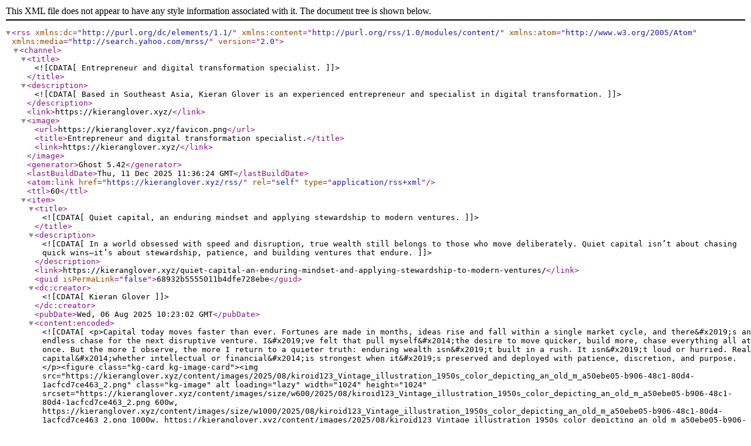

--- FILE ---
content_type: text/xml; charset=utf-8
request_url: https://kieranglover.xyz/rss/
body_size: 27265
content:
<?xml version="1.0" encoding="UTF-8"?><rss xmlns:dc="http://purl.org/dc/elements/1.1/" xmlns:content="http://purl.org/rss/1.0/modules/content/" xmlns:atom="http://www.w3.org/2005/Atom" version="2.0" xmlns:media="http://search.yahoo.com/mrss/"><channel><title><![CDATA[Entrepreneur and digital transformation specialist.]]></title><description><![CDATA[Based in Southeast Asia, Kieran Glover is an experienced entrepreneur and specialist in digital transformation. ]]></description><link>https://kieranglover.xyz/</link><image><url>https://kieranglover.xyz/favicon.png</url><title>Entrepreneur and digital transformation specialist.</title><link>https://kieranglover.xyz/</link></image><generator>Ghost 5.42</generator><lastBuildDate>Thu, 11 Dec 2025 11:36:24 GMT</lastBuildDate><atom:link href="https://kieranglover.xyz/rss/" rel="self" type="application/rss+xml"/><ttl>60</ttl><item><title><![CDATA[Quiet capital, an enduring mindset and applying stewardship to modern ventures.]]></title><description><![CDATA[In a world obsessed with speed and disruption, true wealth still belongs to those who move deliberately. Quiet capital isn’t about chasing quick wins—it’s about stewardship, patience, and building ventures that endure. ]]></description><link>https://kieranglover.xyz/quiet-capital-an-enduring-mindset-and-applying-stewardship-to-modern-ventures/</link><guid isPermaLink="false">68932b5555011b4dfe728ebe</guid><dc:creator><![CDATA[Kieran Glover]]></dc:creator><pubDate>Wed, 06 Aug 2025 10:23:02 GMT</pubDate><content:encoded><![CDATA[<p>Capital today moves faster than ever. Fortunes are made in months, ideas rise and fall within a single market cycle, and there&#x2019;s an endless chase for the next disruptive venture. I&#x2019;ve felt that pull myself&#x2014;the desire to move quicker, build more, chase everything all at once. But the more I observe, the more I return to a quieter truth: enduring wealth isn&#x2019;t built in a rush. It isn&#x2019;t loud or hurried. Real capital&#x2014;whether intellectual or financial&#x2014;is strongest when it&#x2019;s preserved and deployed with patience, discretion, and purpose.</p><figure class="kg-card kg-image-card"><img src="https://kieranglover.xyz/content/images/2025/08/kiroid123_Vintage_illustration_1950s_color_depicting_an_old_m_a50ebe05-b906-48c1-80d4-1acfcd7ce463_2.png" class="kg-image" alt loading="lazy" width="1024" height="1024" srcset="https://kieranglover.xyz/content/images/size/w600/2025/08/kiroid123_Vintage_illustration_1950s_color_depicting_an_old_m_a50ebe05-b906-48c1-80d4-1acfcd7ce463_2.png 600w, https://kieranglover.xyz/content/images/size/w1000/2025/08/kiroid123_Vintage_illustration_1950s_color_depicting_an_old_m_a50ebe05-b906-48c1-80d4-1acfcd7ce463_2.png 1000w, https://kieranglover.xyz/content/images/2025/08/kiroid123_Vintage_illustration_1950s_color_depicting_an_old_m_a50ebe05-b906-48c1-80d4-1acfcd7ce463_2.png 1024w" sizes="(min-width: 720px) 720px"></figure><h3 id="the-essence-of-quiet-capital"><strong>The Essence of Quiet Capital</strong></h3><p>When I think of &#x201C;quiet capital,&#x201D; I think of stewardship. Not ownership in the sense of control, but rather the idea that wealth is something borrowed from future generations. It must be handled carefully, leveraged wisely, and most of all, protected from speculation that burns bright but leaves nothing standing.</p><p>This isn&#x2019;t just about money. It&#x2019;s about a way of operating&#x2014;a mindset that&#x2019;s willing to think in decades instead of days. To let returns quietly compound instead of demanding instant results. To build influence in silence rather than chasing visibility. And to create ventures that can endure long after their founder has stepped away.</p><h3 id="an-enduring-mindset">An Enduring Mindset</h3><p>These principles feel old-fashioned in a world obsessed with disruption. But the families and firms that have lasted for centuries didn&#x2019;t do it by accident. They practiced restraint. They valued resilience over excitement, substance over image.</p><p>Modern ventures can do the same. The future won&#x2019;t belong to the loudest or the fastest. It will belong to those who move deliberately, steward their capital with care, and quietly shape value that lasts for generations.</p>]]></content:encoded></item><item><title><![CDATA[Advisory Work in Unstable Contexts: Why Steady Presence Matters More Than Precision]]></title><description><![CDATA[In regions like Cambodia, technical answers matter — but what clients remember is the person who brings calm, consistency, and trust when things get uncertain.]]></description><link>https://kieranglover.xyz/advisory-work-in-unstable-contexts/</link><guid isPermaLink="false">6883596e55011b4dfe728e9a</guid><dc:creator><![CDATA[Kieran Glover]]></dc:creator><pubDate>Fri, 25 Jul 2025 10:19:48 GMT</pubDate><content:encoded><![CDATA[<p>In regions where uncertainty is part of the operating landscape, clients don&#x2019;t just need answers - they need anchors.</p><p>This has been consistently true across my nine years working in Cambodia, particularly in legal and business advisory roles at DFDL. The emotional undercurrents of working in environments like this &#x2014; especially during periods of border tension or regulatory flux &#x2014; are rarely discussed. But they shape everything.</p><figure class="kg-card kg-image-card"><img src="https://kieranglover.xyz/content/images/2025/07/kiroid123_Vintage_illustration_1950s_color_depicting_legal_ad_25f8554b-04b9-4144-b2d9-2faca21bea9e_1.png" class="kg-image" alt loading="lazy" width="1024" height="1024" srcset="https://kieranglover.xyz/content/images/size/w600/2025/07/kiroid123_Vintage_illustration_1950s_color_depicting_legal_ad_25f8554b-04b9-4144-b2d9-2faca21bea9e_1.png 600w, https://kieranglover.xyz/content/images/size/w1000/2025/07/kiroid123_Vintage_illustration_1950s_color_depicting_legal_ad_25f8554b-04b9-4144-b2d9-2faca21bea9e_1.png 1000w, https://kieranglover.xyz/content/images/2025/07/kiroid123_Vintage_illustration_1950s_color_depicting_legal_ad_25f8554b-04b9-4144-b2d9-2faca21bea9e_1.png 1024w" sizes="(min-width: 720px) 720px"></figure><h3 id="technical-excellence-vs-intangibles">Technical Excellence vs. Intangibles</h3><p>Technical excellence is, of course, essential. But in unstable contexts, it is not the primary currency of trust.</p><p>What clients <em>remember</em> is the advisor who responds with composure, who follows through, and who maintains a quiet reliability regardless of external noise. Those who can offer both technical clarity <em>and</em> a steady human presence stand out. This is not just because of what they know, but because of how they show up.</p><p>In environments where regulation is evolving and often at odds with practice, it&apos;s the intangibles such as consistency, discretion, emotional acuity that separate a capable advisor from a trusted one.</p><h3 id="composure-is-its-own-advisory-asset">Composure Is Its Own Advisory Asset</h3><p>To operate in these contexts without losing presence is, itself, a form of value. Composure is not a soft skill but it&#x2019;s the container through which all expertise is received. It embodies a refined blend of technical command, emotional intelligence, cultural understanding and timing.</p><p>In uncertain places, the most valuable professionals are not the loudest or the quickest, but often the most composed.</p><h3 id="closing-remark">Closing Remark</h3><p>In the end, especially in markets defined by flux, <em>being composed in complexity is itself a form of advisory value</em>. It builds trust, creates continuity, and reinforces a rare sense of calm that clients will remember long after the documents are filed.</p>]]></content:encoded></item><item><title><![CDATA[Beyond the Law: Why Firms Need Legal Operators, Not Just Lawyers]]></title><description><![CDATA[Legal work today demands more than technical expertise. This post explores the rise of the legal operator—those who quietly blend law, business, and systems to deliver clarity and trust.]]></description><link>https://kieranglover.xyz/beyond-the-law-legal-operators/</link><guid isPermaLink="false">68762e2255011b4dfe728e81</guid><dc:creator><![CDATA[Kieran Glover]]></dc:creator><pubDate>Tue, 15 Jul 2025 10:48:48 GMT</pubDate><content:encoded><![CDATA[<p>Most law firms are over-indexed on technical knowledge and underdeveloped in delivery, process, and trust-building. Legal operators&#x2014;those who understand the business, the process, and the technology&#x2014;are becoming indispensable.</p><p>One of the recurring patterns I&#x2019;ve observed while working at one of Southeast Asia&#x2019;s leading legal and tax advisory firms is that a <strong>solutions-oriented mindset is often missing</strong>. Especially in emerging jurisdictions, the practice of law is not just about what the law <em>says</em>, but how the system works in practice &#x2014; and how to navigate it with discretion and precision.</p><p>This dynamic isn&#x2019;t limited to frontier markets. It&#x2019;s starting to surface in more developed jurisdictions too. Consider the recent Bloomberg Law article, <a href="https://news.bloomberglaw.com/us-law-week/law-firms-recruiting-business-executives-gain-a-competitive-edge?ref=kieranglover.xyz"><em>Law Firms Recruiting Business Executives Gain a Competitive Edge</em></a>. It reinforces what many of us already know instinctively: the legal profession is not insulated from the wave of technological, client-centered, and operational shifts transforming every other sector. The firms that recognize this early &#x2014; and embed new capabilities early &#x2014; will stand apart.</p><figure class="kg-card kg-image-card"><img src="https://kieranglover.xyz/content/images/2025/07/kiroid123_Vintage_illustration_1950s_color_depicting_old_mone_3870adbb-3990-4299-803f-485433c890c7_0.png" class="kg-image" alt loading="lazy" width="1024" height="1024" srcset="https://kieranglover.xyz/content/images/size/w600/2025/07/kiroid123_Vintage_illustration_1950s_color_depicting_old_mone_3870adbb-3990-4299-803f-485433c890c7_0.png 600w, https://kieranglover.xyz/content/images/size/w1000/2025/07/kiroid123_Vintage_illustration_1950s_color_depicting_old_mone_3870adbb-3990-4299-803f-485433c890c7_0.png 1000w, https://kieranglover.xyz/content/images/2025/07/kiroid123_Vintage_illustration_1950s_color_depicting_old_mone_3870adbb-3990-4299-803f-485433c890c7_0.png 1024w" sizes="(min-width: 720px) 720px"></figure><h2 id="the-intangibles-that-differentiate-law-firms-today"><strong>The Intangibles That Differentiate Law Firms Today</strong></h2><p>While legal skill and technical fluency remain essential, they are no longer differentiators. Increasingly, firms compete on intangibles:</p><ul><li><strong>Responsiveness over rigidity</strong></li><li><strong>Interpretation over information</strong></li><li><strong>Trust-building over technicality</strong></li><li><strong>Process clarity over procedural perfection</strong></li><li><strong>Narrative strength over citation volume</strong></li></ul><p>These are not &quot;soft&quot; skills. They are <em>strategic differentiators</em> &#x2014; particularly for clients whose problems are not purely legal, but operational, political, or relational.</p><h2 id="what-is-a-legal-operator-%E2%80%94-and-why-now"><strong>What Is a Legal Operator &#x2014; and Why Now?</strong></h2><p>A legal operator sits at the critical intersection of law, business, and systems. They may not hold a practicing certificate, but they understand:</p><ul><li>How clients <em>experience</em> legal service</li><li>How delivery infrastructure affects credibility</li><li>How internal workflows either build or erode trust</li><li>How to translate legal reasoning into business action</li></ul><p>In a profession still rooted in antiquity, the operator is not there to replace the lawyer &#x2014; but to <strong>elevate the value</strong> of the lawyer&#x2019;s work.</p><p>Technical knowledge is no longer enough. It&#x2019;s <em>how</em> problems are solved, <em>how</em> advice is delivered, and <em>how</em> relationships are sustained that distinguishes the firm of the future.</p><h2 id="my-experience-coordinating-legal-delivery-building-dfdl-connect"><strong>My Experience Coordinating Legal Delivery + Building DFDL Connect</strong></h2><p>From coordinating corporate structuring and compliance matters to building and piloting a powerful internal client platform, I&#x2019;ve seen firsthand what clients value most.</p><p>Yes, they want clear legal interpretation. But quickly the conversation shifts: &#x201C;How soon can this be done?&#x201D;, &#x201C;What&#x2019;s the best way forward?&#x201D;, &#x201C;What do others do in this situation?&#x201D;,&#x201C;Can this be simplified?&#x201D;</p><p>These are <strong>business questions with legal constraints</strong> &#x2014; not the other way around. And the people best equipped to answer them tend to be those who sit between departments, understand internal systems, and speak both the language of law <em>and</em> the logic of delivery.</p><p>This is where legal operators prove their worth &#x2014; not by knowing more law, but by knowing <em>how law meets life</em>.</p><h2 id="closing-thought"><strong>Closing Thought</strong></h2><p>We&#x2019;re entering a quiet evolution in the legal world: prestige is shifting from pedigree to performance. As someone who works within a legal and tax firm, it&#x2019;s my belief that legal operators won&#x2019;t replace lawyers. But the firms that integrate them, value them, and give them room to lead will quietly build stronger, more client-centric institutions.</p>]]></content:encoded></item><item><title><![CDATA[Automating Legal Translation Workflows with AI-Powered Document Processing]]></title><description><![CDATA[An end-to-end AI-powered document pipeline that streamlines Khmer legal PDF translation and summarization for compliance teams.]]></description><link>https://kieranglover.xyz/automating-legal-translation-workflows-with-ai-powered-document-processing/</link><guid isPermaLink="false">686214bd55011b4dfe728dbe</guid><category><![CDATA[Case Study]]></category><dc:creator><![CDATA[Kieran Glover]]></dc:creator><pubDate>Mon, 30 Jun 2025 05:11:22 GMT</pubDate><content:encoded><![CDATA[<p></p><ul><li><strong>Client:</strong> DFDL (Internal Tool / Proof of Concept)</li><li><strong>Role:</strong> Designer &amp; Developer</li><li><strong>Focus:</strong> AI, Document Automation, Translation Workflows</li><li><strong>Tech Stack:</strong> JavaScript, Tesseract.js, PDF.js, GPT-4 (via OpenAI), Netlify Functions, <code>docx</code></li></ul><h3 id="%F0%9F%8E%AF-project-overview">&#x1F3AF; Project Overview</h3><p>Legal and compliance teams in &#xA0;often receive government publications, announcements, and legal updates either as digital or <strong> </strong>local-language PDFs. These documents cannot be easily searched or copy/pasted and require manual translation by legal staff which takes away from billable time which is rightly is the main priority of such teams.</p><p>This repetitive, manual process was ripe for automation.</p><figure class="kg-card kg-image-card"><img src="https://kieranglover.xyz/content/images/2025/06/kiroid123_Vintage_illustration_1950s_color_depicting_an_old_mon_fc5fda5c-be9a-4b45-970a-f41f8ebe5aee.png" class="kg-image" alt loading="lazy" width="2000" height="2000" srcset="https://kieranglover.xyz/content/images/size/w600/2025/06/kiroid123_Vintage_illustration_1950s_color_depicting_an_old_mon_fc5fda5c-be9a-4b45-970a-f41f8ebe5aee.png 600w, https://kieranglover.xyz/content/images/size/w1000/2025/06/kiroid123_Vintage_illustration_1950s_color_depicting_an_old_mon_fc5fda5c-be9a-4b45-970a-f41f8ebe5aee.png 1000w, https://kieranglover.xyz/content/images/size/w1600/2025/06/kiroid123_Vintage_illustration_1950s_color_depicting_an_old_mon_fc5fda5c-be9a-4b45-970a-f41f8ebe5aee.png 1600w, https://kieranglover.xyz/content/images/2025/06/kiroid123_Vintage_illustration_1950s_color_depicting_an_old_mon_fc5fda5c-be9a-4b45-970a-f41f8ebe5aee.png 2048w" sizes="(min-width: 720px) 720px"></figure><h3 id="%E2%9A%99%EF%B8%8F-the-solution">&#x2699;&#xFE0F; The Solution</h3><p>I designed and developed a browser-based tool that extracts, translates, and summarizes legal PDFs &#x2014; all in one click. Whilst it&apos;s not perfect (largely due to the limitated capabilities of LLMs to translate lesser known languages such as Khmer for example), the proof of concept saves time and allows non-speakers of the local language to get high-quality summaries and basic translations without human involvement. </p><h4 id="core-features">Core Features:</h4><ul><li><strong>OCR-based Text Extraction:</strong> Uses <code>Tesseract.js</code> to read scanned Khmer PDFs in-browser</li><li><strong>GPT-4 Translation:</strong> Seamless, chunked translation into fluent, legal-grade English using OpenAI&#x2019;s GPT models</li><li><strong>Smart Layout Preservation:</strong> Extracted paragraphs are intelligently grouped and styled in the final Word doc</li><li><strong>Summarization Mode:</strong> Automatically distills long translated documents into concise executive summaries</li><li><strong>Serverless Architecture:</strong> Powered by Netlify Functions &#x2014; no backend server needed</li></ul><figure class="kg-card kg-image-card"><img src="https://kieranglover.xyz/content/images/2025/06/Screenshot-2025-06-30-at-11.50.55.png" class="kg-image" alt loading="lazy" width="1552" height="987" srcset="https://kieranglover.xyz/content/images/size/w600/2025/06/Screenshot-2025-06-30-at-11.50.55.png 600w, https://kieranglover.xyz/content/images/size/w1000/2025/06/Screenshot-2025-06-30-at-11.50.55.png 1000w, https://kieranglover.xyz/content/images/2025/06/Screenshot-2025-06-30-at-11.50.55.png 1552w" sizes="(min-width: 720px) 720px"></figure><h3 id="%F0%9F%A7%A0-how-it-works">&#x1F9E0; How It Works</h3><p><strong>User Uploads PDFs</strong></p><ul><li>&#x201C;Upload and Translate&#x201D; &#x2192; returns a polished <code>.docx</code> in English</li><li>&#x201C;Create AI Summary&#x201D; &#x2192; returns a structured executive summary</li></ul><p><strong>OCR + Grouping</strong></p><ul><li>PDFs are rendered to canvas</li><li>Tesseract performs Khmer + English OCR</li><li>Lines are grouped into logical paragraphs and detected as body text or headings</li></ul><p><strong>Chunked AI Translation</strong></p><ul><li>Text is translated in small batches to stay within serverless function limits</li><li>Layout is retained for readability</li></ul><p><strong>Word Output Generation</strong></p><ul><li>Final result is formatted, styled, paginated, and downloadable</li></ul><h3 id="%E2%9C%A8-outcomes">&#x2728; Outcomes</h3><ul><li>&#x26A1; <strong>Reduced hours of manual translation</strong> down to seconds</li><li>&#x1F9E9; Demonstrated how <strong>AI and document automation</strong> can augment compliance and legal teams</li><li>&#x1F4C1; Delivered structured <code>.docx</code> files, ready for internal distribution or client communication</li></ul><h3 id="%F0%9F%94%97-tech-that-powered-it">&#x1F517; Tech that Powered It</h3><ul><li><code>Tesseract.js</code> for OCR</li><li><code>pdf.js</code> for rendering</li><li><code>docx</code> for Word doc creation</li><li>Netlify Functions + OpenAI for translation &amp; summary logic</li><li>Vanilla JS + modular architecture (progressive enhancement ready)</li></ul><h3 id="%F0%9F%A7%AD-why-this-matters-and-what-i-learned">&#x1F9ED; Why This Matters (and What I Learned)</h3><p>This project lives at the intersection of <strong>AI, automation, and a real business use case</strong>. Whilst still only a proof of concept, it solves a clear operational inefficiency using reliable, extensible tech.</p><p>Most importantly, it proved how <strong>AI tooling isn&#x2019;t just chatbots &#x2014; it&#x2019;s infrastructure that improves process at scale.</strong></p><h3 id="%F0%9F%93%8C-next-steps">&#x1F4CC; Next Steps</h3><p>I&#x2019;m continuing to iterate to build a suite of microtools like this to <strong>streamline operations for legal, finance, and operations teams</strong>. If that&#x2019;s a space you&apos;re in &#x2014; let&#x2019;s connect. </p><h3 id="%F0%9F%93%95-get-my-free-ebook">&#x1F4D5; Get my free eBook</h3><p>If you&apos;re interested in learning how to unlock the mental modals that allow me to come up with ideas and tools like this, download my free eBook today to <a href="https://kierglover.gumroad.com/l/cracking-the-code-ebook?_gl=1*1bhamxh*_ga*MTUyNzIwMjM4Ni4xNzQ5NzE0Njgx*_ga_6LJN6D94N6*czE3NTEyNTk3MjEkbzIkZzEkdDE3NTEyNjAzNDAkajYwJGwwJGgw&amp;ref=kieranglover.xyz">Master Problem Solving with Human Centered Design. </a></p>]]></content:encoded></item><item><title><![CDATA[Introduction to AI-Driven Contract Drafting]]></title><description><![CDATA[AI-driven contract drafting is a cornerstone for efficiency and accuracy in legal operations. It's transforming how contracts are created, reviewed, and managed. Find out more about AI-driven contract drafting and the types of AI tools available and more. ]]></description><link>https://kieranglover.xyz/introduction-to-ai-driven-contract-drafting/</link><guid isPermaLink="false">678a1b9855011b4dfe728dab</guid><dc:creator><![CDATA[Kieran Glover]]></dc:creator><pubDate>Fri, 17 Jan 2025 09:04:58 GMT</pubDate><content:encoded><![CDATA[<p>In the evolving landscape of legal technology, AI-driven contract drafting is emerging as a cornerstone for efficiency and accuracy in legal operations. By automating repetitive tasks and enhancing the quality of legal documents, this technology is transforming how contracts are created, reviewed, and managed. This article delves into the essentials of AI-driven contract drafting, exploring its foundational principles, the types of AI tools available, workflow integration, and best practices to maximize its potential.</p><figure class="kg-card kg-image-card"><img src="https://kieranglover.xyz/content/images/2025/01/kiroid123_Vintage_illustration_1950s_depicting_an_old_money_s_2a1fc3e5-52d9-4938-90d3-ded5ae738a37_0.png" class="kg-image" alt loading="lazy" width="1024" height="1024" srcset="https://kieranglover.xyz/content/images/size/w600/2025/01/kiroid123_Vintage_illustration_1950s_depicting_an_old_money_s_2a1fc3e5-52d9-4938-90d3-ded5ae738a37_0.png 600w, https://kieranglover.xyz/content/images/size/w1000/2025/01/kiroid123_Vintage_illustration_1950s_depicting_an_old_money_s_2a1fc3e5-52d9-4938-90d3-ded5ae738a37_0.png 1000w, https://kieranglover.xyz/content/images/2025/01/kiroid123_Vintage_illustration_1950s_depicting_an_old_money_s_2a1fc3e5-52d9-4938-90d3-ded5ae738a37_0.png 1024w" sizes="(min-width: 720px) 720px"></figure><h2 id="basics-of-contract-automation">Basics of Contract Automation</h2><p>Contract automation refers to the use of technology to streamline the drafting, negotiation, and management of legal contracts. Traditionally, these processes involve significant manual effort, often resulting in inefficiencies and a higher likelihood of errors. Contract automation simplifies these workflows by leveraging predefined templates, clause libraries, and intelligent systems to generate consistent and error-free documents.</p><p>The importance of contract automation lies in its ability to:</p><ol><li><strong>Save Time:</strong> Automating repetitive tasks reduces the time spent on drafting and reviewing contracts.</li><li><strong>Reduce Errors:</strong> Standardized templates and AI validation minimize the risk of errors and inconsistencies.</li><li><strong>Ensure Compliance:</strong> Built-in regulatory updates ensure that contracts adhere to the latest legal standards.</li><li><strong>Increase Scalability:</strong> Organizations can handle a higher volume of contracts without proportionately increasing resources.</li></ol><h2 id="types-of-ai-tools-for-contract-drafting">Types of AI Tools for Contract Drafting</h2><p>AI tools for contract drafting fall into two primary categories: rule-based systems and machine learning models. Each offers distinct advantages and is suited for different use cases.</p><h3 id="rule-based-systems">Rule-Based Systems</h3><p>Rule-based systems operate on predefined logic and rules set by legal experts. They use if-then conditions to determine contract terms and clauses. These systems are:</p><ul><li><strong>Highly Reliable:</strong> Because they follow strict rules, they produce consistent and predictable outcomes.</li><li><strong>Easy to Implement:</strong> Rule-based tools require clear inputs and are relatively straightforward to deploy.</li><li><strong>Best for Simple Use Cases:</strong> They excel in scenarios with structured data and repetitive tasks, such as generating standard non-disclosure agreements (NDAs) or employment contracts.</li></ul><h3 id="machine-learning-models">Machine Learning Models</h3><p>Machine learning models rely on data to identify patterns and make predictions. These models can analyze large datasets, learn from them, and improve over time. Their characteristics include:</p><ul><li><strong>Flexibility:</strong> They can handle complex and unstructured data, such as identifying nuances in negotiation terms.</li><li><strong>Adaptability:</strong> Continuous learning enables them to evolve with changing legal standards and organizational needs.</li><li><strong>Best for Complex Use Cases:</strong> They are ideal for tasks like risk assessment, clause extraction, and dynamic contract creation.</li></ul><h2 id="workflow-integration">Workflow Integration</h2><p>Integrating AI-driven tools into traditional contract life cycles requires thoughtful planning and alignment with existing processes. Here&#x2019;s how AI fits into each stage of the contract lifecycle:</p><ol><li><strong>Drafting:</strong> AI systems can generate initial drafts by pulling relevant clauses from templates and adapting them based on the contract&#x2019;s purpose.</li><li><strong>Negotiation:</strong> Machine learning tools analyze counterparty proposals to highlight deviations, suggest alternative clauses, and assess risks.</li><li><strong>Approval:</strong> Automated workflows route contracts to the appropriate stakeholders for review and approval, ensuring compliance with internal policies.</li><li><strong>Execution:</strong> AI-enabled platforms integrate with e-signature tools to finalize contracts efficiently.</li><li><strong>Management:</strong> Post-execution, AI tools help with contract tracking, renewal alerts, and performance monitoring.</li></ol><h2 id="best-practices-for-ai-generated-documents">Best Practices for AI-Generated Documents</h2><p>To maximize the benefits of AI-driven contract drafting, legal teams must adopt practices that ensure accuracy, compliance, and clarity. Key best practices include:</p><ol><li><strong>Define Clear Parameters:</strong> Establish clear guidelines for the scope and limitations of AI tools, including when human intervention is required.</li><li><strong>Validate Outputs:</strong> Regularly review AI-generated documents to verify accuracy and relevance to the specific context.</li><li><strong>Ensure Regulatory Compliance:</strong> Keep AI tools updated with the latest legal standards and regulations.</li><li><strong>Foster Collaboration:</strong> Combine AI capabilities with human expertise to enhance decision-making and ensure nuanced judgment.</li><li><strong>Invest in Training:</strong> Equip legal professionals with the skills to effectively use AI tools and interpret their outputs.</li></ol><h2 id="conclusion">Conclusion</h2><p>AI-driven contract drafting represents a paradigm shift in legal operations. By leveraging automation and intelligence, organizations can streamline their workflows, reduce risks, and achieve greater efficiency. As legal teams embrace this technology, understanding its basics, choosing the right tools, integrating them effectively, and adhering to best practices will be essential to unlocking its full potential.</p>]]></content:encoded></item><item><title><![CDATA[The Evolving Role of AI in the Legal Sector]]></title><description><![CDATA[Discover how AI is transforming the legal landscape, from automated contract drafting to predictive analytics, and learn about the opportunities and risks of this rapidly evolving field.]]></description><link>https://kieranglover.xyz/the-evolving-role-of-ai-in-the-legal-sector-2/</link><guid isPermaLink="false">6785e00955011b4dfe728d91</guid><dc:creator><![CDATA[Kieran Glover]]></dc:creator><pubDate>Tue, 14 Jan 2025 03:56:13 GMT</pubDate><content:encoded><![CDATA[<p>From automated contract drafting to predictive analytics in litigation, AI-powered tools are streamlining workflows, driving efficiency, and even challenging traditional notions of legal practice. In this article, I wanted to explore how AI has evolved in the legal field, examine the key trends driving adoption, and discuss both the opportunities and potential risks that come with this technological revolution.</p><figure class="kg-card kg-image-card"><img src="https://kieranglover.xyz/content/images/2025/01/kiroid123_Vintage_illustration_1950s_depicting_an_old_money_s_c7a36c46-05aa-4537-9859-ac062cc309ed_3.png" class="kg-image" alt="Vintage illustration of a law office with various robots and machines representative of the evolving role of AI in the legal sector." loading="lazy" width="1024" height="1024" srcset="https://kieranglover.xyz/content/images/size/w600/2025/01/kiroid123_Vintage_illustration_1950s_depicting_an_old_money_s_c7a36c46-05aa-4537-9859-ac062cc309ed_3.png 600w, https://kieranglover.xyz/content/images/size/w1000/2025/01/kiroid123_Vintage_illustration_1950s_depicting_an_old_money_s_c7a36c46-05aa-4537-9859-ac062cc309ed_3.png 1000w, https://kieranglover.xyz/content/images/2025/01/kiroid123_Vintage_illustration_1950s_depicting_an_old_money_s_c7a36c46-05aa-4537-9859-ac062cc309ed_3.png 1024w" sizes="(min-width: 720px) 720px"></figure><h2 id="a-brief-history-of-ai-in-legal-tech">A Brief History of AI in Legal Tech</h2><h3 id="early-automation">Early Automation</h3><p>In the 1990s and early 2000s, legal technology solutions primarily focused on <strong>document management</strong> and <strong>basic research</strong>, using keyword-based search engines to help lawyers sift through statutes, case law, and legal precedents. While these solutions saved time, they lacked the sophistication to interpret and analyze language in the way modern AI tools do.</p><h3 id="the-rise-of-e-discovery">The Rise of E-Discovery</h3><p>One of the first major breakthroughs in legal AI was <strong>e-discovery</strong>, where software sorted through vast troves of electronic data (emails, documents, chat messages) to identify relevant information for litigation. Although these early tools still relied heavily on keywords, they paved the way for more advanced machine learning systems that could learn from user feedback and refine search results.</p><h3 id="natural-language-processing-nlp-advancements">Natural Language Processing (NLP) Advancements</h3><p>With the growth of <strong>machine learning</strong> and <strong>NLP</strong>, AI tools began to understand context and semantics. This led to more sophisticated solutions that could <strong>summarize documents</strong>, <strong>extract key clauses</strong>, and even <strong>draft routine contractual terms</strong> with minimal human input.</p><hr><h2 id="current-trends-shaping-ai-adoption">Current Trends Shaping AI Adoption</h2><h3 id="contract-automation">Contract Automation</h3><ul><li>Tools like <strong>GPT-based contract assistants</strong> can now identify, suggest, and even modify contract clauses in real-time. This streamlines negotiation cycles and reduces errors.</li><li><strong>Practical Tip</strong>: Integrate these AI tools into your existing document management system so that lawyers can track changes and add final approvals.</li></ul><h3 id="predictive-analytics">Predictive Analytics</h3><ul><li>Advanced models analyze past case outcomes to estimate <strong>litigation success rates</strong>, ideal for risk assessment and strategic decision-making.</li><li>Example: <strong>Legal analytics platforms</strong> can predict the likelihood of winning a motion, guiding lawyers to negotiate or settle sooner.</li></ul><h3 id="chatbots-virtual-assistants">Chatbots &amp; Virtual Assistants</h3><ul><li>Many large firms and corporate legal departments deploy <strong>AI chatbots</strong> to handle routine client inquiries, freeing up lawyers for higher-value tasks.</li><li>These chatbots can help with <strong>FAQs on compliance</strong>, <strong>policy interpretation</strong>, or direct the client to relevant documentation.</li></ul><h3 id="due-diligence-compliance-checks">Due Diligence &amp; Compliance Checks</h3><ul><li>AI tools quickly sift through <strong>regulatory texts</strong>, flagging potential compliance issues.</li><li>In complex financial or cross-border transactions, this drastically reduces time spent on manual due diligence.</li></ul><hr><h2 id="opportunities-and-risks">Opportunities and Risks</h2><h3 id="opportunities">Opportunities</h3><ul><li><strong>Increased Efficiency</strong>: Automating repetitive tasks (e.g., contract reviews, basic legal research) allows lawyers to focus on strategic and creative aspects of their work.</li><li><strong>Cost Savings</strong>: Firms can handle higher caseloads or contract volumes without proportionally increasing staff, reducing operational expenses.</li><li><strong>Enhanced Accuracy</strong>: AI-driven checks catch inconsistencies or anomalies in large documents that might be missed by human reviewers working under tight deadlines.</li></ul><h3 id="risks">Risks</h3><ul><li><strong>Ethical and Regulatory Concerns</strong>: AI tools need large datasets to learn. Improper data handling or bias in training sets can lead to inaccurate or unethical outcomes.</li><li><strong>Overreliance on Automation</strong>: Blindly trusting AI recommendations can be problematic if the model isn&#x2019;t transparent about its decision-making process.</li><li><strong>Data Privacy</strong>: Particularly in <strong>GDPR</strong> and other data-sensitive jurisdictions, ensuring secure handling of personal information is a key compliance challenge.</li></ul><hr><h2 id="future-outlook-ai%E2%80%99s-growing-impact-on-legal-practice">Future Outlook: AI&#x2019;s Growing Impact on Legal Practice</h2><p>Over the next decade, experts predict that AI will move beyond routine tasks to <strong>assisting with complex legal analysis</strong>, providing real-time strategic advice based on extensive databases of case law and regulations. These developments could result in:</p><ul><li><strong>New Legal Roles</strong>: Positions like <strong>Legal Technologists</strong>, <strong>Legal Data Analysts</strong>, or <strong>AI Compliance Officers</strong> will become more common.</li><li><strong>Collaborative Ecosystem</strong>: Law firms, tech companies, and regulatory bodies will likely work together to refine AI-driven frameworks that maintain client confidentiality and uphold legal ethics.</li><li><strong>Globalization of Services</strong>: AI tools will facilitate cross-border legal collaboration, enabling smaller firms to compete in international arenas.</li></ul><hr><h2 id="actionable-takeaways">Actionable Takeaways</h2><ul><li><strong>Assess Your Needs</strong>: Identify repetitive or time-consuming processes that could benefit most from AI automation.</li><li><strong>Start Small</strong>: Pilot an AI tool for a single task (e.g., NDA reviews) before expanding to broader use.</li><li><strong>Prioritize Data Security</strong>: Ensure your firm&#x2019;s data handling practices align with relevant privacy and security regulations.</li><li><strong>Train Your Team</strong>: Offer workshops or certifications in <strong>legal tech</strong> so that lawyers and support staff can confidently work alongside AI tools.</li></ul><hr><h2 id="closing-thoughts">Closing Thoughts</h2><p>The legal world is on the cusp of a major transformation, driven by the rapid advancement of AI technologies. While this evolution introduces ethical complexities and challenges, it also opens unprecedented opportunities for efficiency, cost savings, and improved client service. By embracing AI responsibly and staying informed about emerging trends, legal professionals can unlock new levels of innovation and success in their practice.</p><hr><p><strong>Author Note</strong>:</p><p><em>If you&#x2019;re interested in how AI tools can streamline contract drafting or compliance checks for your organization, feel free to get in touch or explore our upcoming articles on related topics.</em></p>]]></content:encoded></item><item><title><![CDATA[Character traits of a modern Gatsby.]]></title><description><![CDATA[Inspired by one of my favorite fictional characters, I thought it would interesting to have a conversation with Chat-GPT as to what it takes to be a modern Gatsby. 
The outcome provides a detailed roadmap on how to achieve wealth while building a personal brand and lifestyle that mirrors his allure.]]></description><link>https://kieranglover.xyz/character-traits-of-a-modern-gatsby/</link><guid isPermaLink="false">672d8bd255011b4dfe728cfc</guid><dc:creator><![CDATA[Kieran Glover]]></dc:creator><pubDate>Sun, 10 Nov 2024 05:09:04 GMT</pubDate><content:encoded><![CDATA[<p>Inspired by one of my favorite fictional characters, I thought it would interesting to have a conversation with Chat-GPT as to what it takes to be a modern Gatsby. </p><p>Below is the outcome providing a detailed roadmap on how to achieve wealth while building a personal brand and lifestyle that mirrors his allure.</p><hr><h3 id="1-master-the-art-of-ambition-and-vision">1. <strong>Master the Art of Ambition and Vision</strong></h3><p><strong>Gatsby&#x2019;s Ambition</strong>: He transformed his life through sheer willpower and focus, going from a poor background to immense wealth.</p><p><strong>How to Achieve It</strong>:</p><ul><li><strong>Set a Big Vision</strong>: Gatsby&#x2019;s driving force was his vision of a luxurious life. But it&apos;s important to think bigger than just getting rich&#x2014;focus on creating long-lasting value. This could be building a business empire, creating generational wealth, or establishing a legacy in a particular industry.</li><li><strong>Write a Strategic Plan</strong>: Map out specific steps to achieve your vision. Create goals that span 1, 5, and 10 years, breaking them down into monthly, weekly, and daily tasks. </li><li><strong>Invest in Knowledge</strong>: In today&#x2019;s world, knowledge is the key to wealth. Constantly update yourself on emerging industries like AI, blockchain, green energy, and tech startups. Read books, listen to business podcasts, and attend seminars or conferences.</li></ul><h3 id="2-leverage-modern-business-models-and-technology">2. <strong>Leverage Modern Business Models and Technology</strong></h3><p><strong>Gatsby&#x2019;s Methods</strong>: Although Gatsby&#x2019;s wealth came from illegal activities, you can mirror his resourcefulness by tapping into modern, high-growth industries.</p><p><strong>Invest in High-Growth Industries</strong>:</p><ul><li><strong>Tech Startups</strong>: The tech space, especially AI, blockchain, fintech, and the creator economy, are booming. Invest in startups, or better yet, start your own business that solves a problem with a tech solution.</li><li><strong>Real Estate</strong>: Gatsby understood the value of property (his mansion was a symbol of success). Real estate investment, particularly in urban centers, emerging markets, and smart city developments, remains a strong wealth generator.</li><li><strong>E-Commerce and Digital Businesses</strong>: Launch an online business. This could range from dropshipping, building a digital brand, or offering services like digital marketing, SaaS, or web development.</li><li><strong>Create Scalable Systems</strong>: Gatsby threw lavish parties to create a high-status image; in business, automation and scalability are the modern equivalent. Build businesses that can run without needing constant oversight by leveraging automation tools (e.g., AI customer service, e-commerce platforms, etc.).</li><li><strong>Cryptocurrency &amp; Blockchain</strong>: Dive into decentralized finance (DeFi), NFTs, and digital assets. While risky, they offer immense potential for wealth accumulation, just like Gatsby&#x2019;s risky ventures did.</li></ul><h3 id="3-cultivate-an-intriguing-persona-and-brand">3. <strong>Cultivate an Intriguing Persona and Brand</strong></h3><p><strong>Gatsby&#x2019;s Persona</strong>: He was known for his mystery, charm, and status, creating an aura that attracted people to him.</p><p><strong>Develop a Personal Brand</strong>: In the digital age, your brand is your reputation. Use social media platforms like LinkedIn, Twitter, and Instagram to build a strong, captivating online presence.</p><p>Share your successes, challenges, and values in a way that inspires others. People are drawn to authenticity, so be open about your journey while still maintaining some mystique, just like Gatsby.</p><p>Create a signature style: Much like Gatsby&#x2019;s wardrobe and mansion were part of his identity, develop a distinct personal style that conveys wealth, sophistication, and success.</p><p><strong>Create an Aura of Exclusivity</strong>: Position yourself as someone who is hard to access. Gatsby&#x2019;s mystique was a major part of his allure, so you should carefully curate what you share and whom you allow into your inner circle.</p><p>Build exclusive communities or offer premium services to select clients, creating a sense of scarcity and luxury around what you offer.</p><h3 id="4-build-a-powerful-social-network">4. <strong>Build a Powerful Social Network</strong></h3><p><strong>Gatsby&#x2019;s Network</strong>: He hosted massive parties to attract New York&#x2019;s elite, using connections to build influence and power.</p><p><strong>Strategic Networking</strong>: Attend high-profile events such as conferences, summits, or even luxury charity events. Like Gatsby&#x2019;s parties, these are spaces where you can meet wealthy and influential people.</p><p>Leverage online communities&#x2014;join exclusive business groups on platforms like LinkedIn, Slack, or niche networking sites. Modern networking is a combination of both in-person and digital connections.</p><p><strong>Offer Value First</strong>: Build relationships by offering something of value (insights, introductions, collaborations). People will be more likely to reciprocate when you give first.</p><p><strong>Build a &#x201C;Power Network&#x201D;</strong>: Gatsby was connected to influential figures, like Meyer Wolfsheim. Similarly, cultivate relationships with key players in your industry, be it through mentorships, partnerships, or investments.</p><h3 id="5-exude-charisma-and-confidence">5. <strong>Exude Charisma and Confidence</strong></h3><p><strong>Gatsby&#x2019;s Charm</strong>: Gatsby had an undeniable charisma that made people flock to him, even though they knew little about him.</p><p><strong>Master Communication Skills</strong>: Learn to speak confidently and eloquently, much like Gatsby. This could involve taking courses in public speaking, storytelling, or persuasive writing.</p><p><strong>Practice Active Listening</strong>: Charismatic people are great listeners. Ask thoughtful questions and show genuine interest in others.</p><p><strong>Be Mysterious</strong>: Don&#x2019;t reveal everything about yourself too quickly. In today&#x2019;s oversharing culture, being reserved can make you stand out as someone intriguing and exclusive.</p><h3 id="6-utilize-real-estate-as-a-wealth-generator">6. <strong>Utilize Real Estate as a Wealth Generator</strong></h3><p><strong>Gatsby&#x2019;s Mansion</strong>: His grand home symbolized his wealth and status. Real estate remains a powerful wealth-building tool in 2024.</p><p><strong>Invest in Prime Properties</strong>: Invest in luxury real estate or emerging urban areas. Consider properties that appreciate in value due to technological advancements (smart homes, eco-friendly developments).</p><p><strong>Real Estate Flipping and Development</strong>: Buy properties, renovate them, and sell them for profit. Alternatively, build residential or commercial spaces and rent them out for passive income.</p><p><strong>Alternatives</strong>: In the rapidly changing world we occupy, there&apos;s a host of alternative methods of investing in property all over the world even with small amounts of capital. </p><h3 id="7-develop-resilience-and-perseverance">7. <strong>Develop Resilience and Perseverance</strong></h3><p><strong>Gatsby&#x2019;s Resilience</strong>: Despite setbacks, Gatsby remained focused on his goal, which, in his case, was winning Daisy back.</p><p><strong>Embrace Failure as Part of Success</strong>: You will face setbacks in business and life. Develop mental resilience by learning from failures and pivoting quickly. The most successful entrepreneurs in 2024 are those who can adapt.</p><p><strong>Stay Focused on Your Long-Term Goals</strong>: Gatsby never gave up on his dream, though it was flawed. Keep your focus, but ensure your goals are realistic and adapt when necessary.</p><p><strong>Mental Toughness and Self-Discipline</strong>: Develop habits like daily goal setting, meditation, or exercise to build resilience and stay disciplined over the long haul.</p><h3 id="8-be-persistent-with-adaptability">8. <strong>Be Persistent with Adaptability</strong></h3><p><strong>Gatsby&#x2019;s Persistence</strong>: His relentless pursuit of Daisy and wealth is iconic, though flawed.</p><p><strong>Adopt a Growth Mindset</strong>: Constantly improve and be willing to change your approach when needed. Like Gatsby, persistence is essential, but adaptability will ensure you stay ahead of the competition.</p><p><strong>Pivot Strategically</strong>: If a business venture fails, quickly analyze the lessons and pivot to another opportunity, ensuring that each setback contributes to your success.</p><hr><p>To emulate Jay Gatsby&#x2019;s business success and persona in, it&apos;s important to have <strong>ambition, strategic business investments, and powerful personal branding</strong>. Master the art of networking, build an aura of exclusivity, and invest in modern industries like tech, real estate, and digital businesses.</p>]]></content:encoded></item><item><title><![CDATA[AI Meets Law: Building a Smart Legal Document Repository for Cambodia]]></title><description><![CDATA[A special project aimed to create an AI-powered chatbot using OpenAI's language model, integrated with Nuxt.js and Tailwind CSS, to serve as an intelligent assistant for a leading legal and tax advisory firm in Cambodia.]]></description><link>https://kieranglover.xyz/building-ai-powered-legal-document-repositories/</link><guid isPermaLink="false">669f674055011b4dfe728cd5</guid><category><![CDATA[Case Study]]></category><dc:creator><![CDATA[Kieran Glover]]></dc:creator><pubDate>Thu, 05 Sep 2024 04:36:46 GMT</pubDate><content:encoded><![CDATA[<p></p><ul><li><strong>Client:</strong> DFDL Cambodia. </li><li><strong>Role:</strong> Operations Efficiency Consultant (Director&apos;s Office)</li><li><strong>Duration:</strong> 6 Months</li></ul><h3 id="project-overview">Project Overview</h3><p>The special project aimed to create an AI-powered chatbot using OpenAI&apos;s language model, integrated with Nuxt.js and Tailwind CSS, to serve as an intelligent assistant for DFDL advisors.</p><p>The chatbot was designed to handle queries related to the Cambodian Law on Investment, the Cambodian Law on Commercial Enterprise, and the Cambodian Law on Taxation, facilitating faster and more efficient legal research and advisory.</p><h3 id="objectives">Objectives</h3><ul><li><strong>Enhanced Efficiency</strong>: Provide DFDL advisors with a quick and reliable tool for accessing specific legal information.</li><li><strong>AI-Driven Insights</strong>: Implement a chatbot powered by OpenAI to offer accurate and contextually relevant answers.</li><li><strong>User-Friendly Interface</strong>: Develop an intuitive and responsive interface using Nuxt.js and Tailwind CSS.</li></ul><h3 id="development-process">Development Process</h3><p>The development of the AI knowledgebase was initiated as a means of improving the speed and efficiency of advisory work within DFDL. I saw the opportunity to develop a dedicated, internal tool that could be scaled with more resources and legal documentation in Cambodia, providing an edge in an increasingly competitive advisory and legal market.</p><p>To ensure a quick proof-of-concept, I opted to develop a chatbot solution using Nuxt.js, Vue.js, Tailwind CSS and the OpenAI API which enables natural language processing and understanding.</p><p><strong>Delivering a Strategic Edge</strong></p><p>The strategic advantage of this project stems not only from its exceptional user experience but also from the curated, custom dataset comprising the Cambodian Law on Investment, the Cambodian Law on Commercial Enterprise, and the Cambodian Law on Taxation.</p><p>By concentrating exclusively on this specific set of legal data, as opposed to broader models like ChatGPT that access the entire internet, the chatbot delivers results that are significantly more focused, relevant, and useful to the end-users&#x2014;in this case, the advisors at DFDL Cambodia.</p><p><strong>Development</strong> <strong>Process and Technology</strong></p><p>The development stack for this project needed to be quick, reliable and lean so that a proof of concept could be showcased at a quarterly board meeting.</p><p><strong>Design and Architecture</strong></p><ul><li>Chose Nuxt.js for its robust server-side rendering capabilities and ease of integration with Vue.js.</li><li>Selected Tailwind CSS to ensure a modern and responsive design.</li><li>Integrated OpenAI&#x2019;s API to power the chatbot, enabling natural language processing and understanding.</li></ul><p><strong>Deployment and Training</strong></p><ul><li>Deployed the application on <a href="http://fly.io/?ref=kieranglover.xyz">Fly.io</a>, a reliable and scalable cloud platform.</li><li>Provided comprehensive training sessions for DFDL advisors to ensure smooth adoption and effective usage of the chatbot.</li></ul><figure class="kg-card kg-image-card"><img src="https://kieranglover.xyz/content/images/2024/09/Screenshot-2024-09-04-at-14.42.17.png" class="kg-image" alt loading="lazy" width="2000" height="1272" srcset="https://kieranglover.xyz/content/images/size/w600/2024/09/Screenshot-2024-09-04-at-14.42.17.png 600w, https://kieranglover.xyz/content/images/size/w1000/2024/09/Screenshot-2024-09-04-at-14.42.17.png 1000w, https://kieranglover.xyz/content/images/size/w1600/2024/09/Screenshot-2024-09-04-at-14.42.17.png 1600w, https://kieranglover.xyz/content/images/size/w2400/2024/09/Screenshot-2024-09-04-at-14.42.17.png 2400w" sizes="(min-width: 720px) 720px"></figure><p>The various instances of this are available to test online via the following links:</p><ul><li><a href="https://dfdl-ai-law-on-investment-bot.fly.dev/?ref=kieranglover.xyz">Law on Investment Bot</a></li><li><a href="https://dfdl-law-on-commercial-enterprise-bot.fly.dev/?ref=kieranglover.xyz">Law on Commercial Enterprise Bot</a></li><li><a href="https://dfdl-ai-law-on-taxation.fly.dev/?ref=kieranglover.xyz">Law on Taxation Bot</a></li><li><a href="https://dfdl-ai-tax-audit-and-crime-investigations-bot.fly.dev/?ref=kieranglover.xyz">Tax Audit and Crime Investigation Bot</a></li></ul><h3 id="challenges-and-solutions">Challenges and Solutions</h3><p>Whilst the data was readily available online, the formats and complexity of the material varied significantly between each ministry. As a result, the first step in the process was to create a custom scripts that would take the raw data and standardize the dataset to ensure consistency before integrating with the application. The script developed is open-source and available on my GitHub.</p><p>Alongside this, it was essential to fine-tune the OpenAI model to understand legal terminology and context-specific queries. This required iterative testing to achieve the desired level of accuracy, particulalry as the dataset was specific to a relatively small niche (Cambodian corporate, commercial and tax law in this case).</p><p>Finally, it was critical to ensure that DFDL advisors were comfortable using the new tool involved. So it was essential to deploy human-centric design techniques of interviewing, training and gathering feedback to facilitate smooth adoption.</p><p>To find out more about how I use human-centric design principles to master problem solving, consider downloading my free ebook.</p><figure class="kg-card kg-bookmark-card"><a class="kg-bookmark-container" href="https://kierglover.gumroad.com/l/cracking-the-code-ebook?_gl=1*1imogkz*_ga*MTg5NzEwODU1LjE3MjU0MzYxNDg.*_ga_6LJN6D94N6*MTcyNTQzNjE0OC4xLjEuMTcyNTQzNjIzMi4wLjAuMA..&amp;ref=kieranglover.xyz"><div class="kg-bookmark-content"><div class="kg-bookmark-title">Cracking the Code: Master Problem Solving with Human Centered Design</div><div class="kg-bookmark-description">Unlock the secrets to effective problem-solving with my FREE eBook, &#x201C;Master Problem Solving With Human Centered Design&#x201D;!As the former managing director of one of South East Asia&#x2019;s leading agencies, I&#x2019;ve collaborated with diverse clients and tackled projects across all major sectors. Through these ex&#x2026;</div><div class="kg-bookmark-metadata"><img class="kg-bookmark-icon" src="https://public-files.gumroad.com/fcnjnnoeujxkru7h2kpw6yp50fep" alt><span class="kg-bookmark-author">Gumroad</span></div></div><div class="kg-bookmark-thumbnail"><img src="https://public-files.gumroad.com/83vbrgqvizwitpotryvj91w0mabu" alt></div></a></figure><h3 id="future-enhancements-and-opportunities">Future Enhancements and Opportunities</h3><p>Looking ahead, several enhancements are planned to further improve this proof of concept. One key enhancement is expanding the dataset to include additional legal documents and resources, making the tool even more valuable by providing a more comprehensive repository of legal information. Another planned enhancement is incorporating multilingual support to cater to non-English speaking advisors and clients, thus expanding the tool&apos;s accessibility and usability.</p><p>More significantly whilst this tool was designed for internal use only, I believe it offers the potential to be a pivotal moment in the legal landscape in Cambodia as the tool that not only enhances the efficiency and effectiveness of DFDL advisors, but also sets a new standard for internal legal research and advisory.</p><p>Whilst the DFDL specific version of the offering remains for internal use only, you can see a demo of the exact same approach via an app I called <a href="http://buffetbot.kieranglover.xyz/?ref=kieranglover.xyz">BuffetBot</a>. </p>]]></content:encoded></item><item><title><![CDATA[Optimizing Legal Workflows: A Case Study]]></title><description><![CDATA[Find out how to develop and implement systems to enhance legal operational workflows. This case study outlines the strategic approach and specific solutions that was led by Kieran Glover on behalf of DFDL Cambodia.]]></description><link>https://kieranglover.xyz/optimizing-legal-workflows-a-case-study/</link><guid isPermaLink="false">669e0dc055011b4dfe728cae</guid><category><![CDATA[Case Study]]></category><dc:creator><![CDATA[Kieran Glover]]></dc:creator><pubDate>Mon, 22 Jul 2024 07:45:15 GMT</pubDate><content:encoded><![CDATA[<h3></h3><ul><li><strong>Client:</strong> DFDL Cambodia. </li><li><strong>Role:</strong> Operations Efficiency Consultant (Director&apos;s Office)</li><li><strong>Duration:</strong> 6 Months</li></ul><h3 id="introduction">Introduction</h3><p>Over a 6 month period, I worked closely with the country director of DFDL Cambodia to review and optimize the firm&apos;s methods of tracking and reporting on legal matters, managing the pipeline of matters, and improving time management.</p><p>Utilizing AirTable as the primary tool, I developed and implemented systems that significantly enhanced DFDL Cambodia&apos;s operational workflows. This case study outlines the strategic approach and specific solutions that led to these improvements.</p><p>During the contract, I also worked on a handful of <em>special projects</em> including an OpenAI Powered library for Cambodian legal documentation. This work led to the public release of BespokeGPT; a stand-alone service offering for any businesses looking for custom AI solutions. </p><h3 id="challenges">Challenges</h3><ul><li><strong>Fragmented Data Management:</strong> Existing methods were disparate and inefficient, leading to difficulties in accessing and analyzing data.</li><li><strong>Manual Processes:</strong> Nearly all tracking and reporting tasks were performed manually, consuming valuable time and increasing the risk of errors.</li><li><strong>Lack of Automation:</strong> There was a need for automated solutions to reduce administrative burdens and ensure timely follow-ups and document preparation.</li><li><strong>Coordination Issues:</strong> Efficiently coordinating between various function managers (Finance, Office, Marketing, Business Development, and Translation) was essential to foster cohesive operations.</li></ul><h3 id="why-airtable">Why AirTable?</h3><p>AirTable was chosen for this project due to its exceptional flexibility, ease of use, and powerful features. Unlike traditional static databases and spreadsheets that were commonplace throughout DFDL, AirTable combines the best aspects of both, offering a highly customizable platform that can be tailored to the specific needs of DFDL Cambodia. </p><p>Its intuitive interface made it accessible for all team members, regardless of technical expertise. Additionally, AirTable&#x2019;s robust integration capabilities allowed seamless connection with existing tools and workflows, while its automation features enabled the development of efficient processes for document drafting, reminders, and real-time updates. </p><p>These qualities made AirTable the ideal solution for enhancing operational efficiency at DFDL Cambodia.</p><h3 id="developing-a-comprehensive-tracking-system">Developing a Comprehensive Tracking System</h3><p>DFDL Cambodia has offered legal and tax advise for close to 30 years. With over 80 team members and boasting a full-scope offerings, thousands of matters of varying size and scale are worked on. </p><p>With the recent removal of dedicated practice groups (i.e real estate, energy, tax etc.) DFDL Cambodia needed a holistic system for tracking, monitoring and reporting upon matters across the firm. Whilst various spreadsheets were used by managers and partners, I quickly identified the opportunity to leverage AirTable to create a centralized database that tracked all DFDL Cambodia matters. </p><figure class="kg-card kg-image-card kg-width-wide kg-card-hascaption"><img src="https://kieranglover.xyz/content/images/2024/07/Screenshot-2024-07-23-at-10.30.55.png" class="kg-image" alt loading="lazy" width="2000" height="1274" srcset="https://kieranglover.xyz/content/images/size/w600/2024/07/Screenshot-2024-07-23-at-10.30.55.png 600w, https://kieranglover.xyz/content/images/size/w1000/2024/07/Screenshot-2024-07-23-at-10.30.55.png 1000w, https://kieranglover.xyz/content/images/size/w1600/2024/07/Screenshot-2024-07-23-at-10.30.55.png 1600w, https://kieranglover.xyz/content/images/size/w2400/2024/07/Screenshot-2024-07-23-at-10.30.55.png 2400w" sizes="(min-width: 1200px) 1200px"><figcaption>Recreation of the matter tracking system implemented for DFDL Cambodia in AirTable</figcaption></figure><p>Key features included:</p><ul><li><strong>Integrated Workflow: </strong>Implemented an automated workflow using Zapier to take the raw-data from Adarant legal billing software and integrate it with AirTable. </li><li><strong>Customizable Fields:</strong> Enabled the team to capture all necessary information specific to each case.</li><li><strong>Linked Records:</strong> Allowed for the connection of related data, such as client information, case details, and responsible advisors.</li><li><strong>Views and Filters:</strong> Provided tailored views for different stakeholders, ensuring that each team member could quickly access relevant information.</li><li><strong>Reporting Dashboards:</strong> Delivered a comprehensive dashboard that allows for a snapshot look at all matters across the firm, pinpointing the most relevant data for management and board-level reviews. </li></ul><figure class="kg-card kg-image-card kg-width-wide kg-card-hascaption"><img src="https://kieranglover.xyz/content/images/2024/07/Screenshot-2024-07-23-at-10.32.46.png" class="kg-image" alt loading="lazy" width="2000" height="1272" srcset="https://kieranglover.xyz/content/images/size/w600/2024/07/Screenshot-2024-07-23-at-10.32.46.png 600w, https://kieranglover.xyz/content/images/size/w1000/2024/07/Screenshot-2024-07-23-at-10.32.46.png 1000w, https://kieranglover.xyz/content/images/size/w1600/2024/07/Screenshot-2024-07-23-at-10.32.46.png 1600w, https://kieranglover.xyz/content/images/size/w2400/2024/07/Screenshot-2024-07-23-at-10.32.46.png 2400w" sizes="(min-width: 1200px) 1200px"><figcaption>Recreation of the AirTable real-time reporting dashboard&#xA0;</figcaption></figure><h3 id="implementing-pipeline-management">Implementing Pipeline Management</h3><p>To manage the pipeline reporting of matters, I followed a similar approach as identified during the work on the general matter tracking solution. With an existing CRM in place (NEXL) the main objective was to elevate the insights for management and project managers providing them with on-demand data to closely monitor pipeline activities across the firm. </p><ul><li><strong>Integrated Workflow: </strong>In a similar way but with different technology, Zapier was used to take raw data from the existing CRM and integrate with AirTable. </li><li><strong>Insightful and Accessible Dashboards:</strong> Delivered a comprehensive dashboard that provided a granular overview of the entire pipeline (i.e number of proposal sent, the value of opportunities won/lost/pending, biggest deals per week/month/all-time etc.)</li><li><strong>Automated Notifications:</strong> Alerted team members of changes in case status or when a case required immediate attention. Internally this was referred to as the &quot;pending list&quot; which was in-essence the current deal-list of each advisor. </li></ul><figure class="kg-card kg-image-card kg-card-hascaption"><img src="https://kieranglover.xyz/content/images/2024/07/Screenshot-2024-07-23-at-14.50.29.png" class="kg-image" alt loading="lazy" width="2000" height="1272" srcset="https://kieranglover.xyz/content/images/size/w600/2024/07/Screenshot-2024-07-23-at-14.50.29.png 600w, https://kieranglover.xyz/content/images/size/w1000/2024/07/Screenshot-2024-07-23-at-14.50.29.png 1000w, https://kieranglover.xyz/content/images/size/w1600/2024/07/Screenshot-2024-07-23-at-14.50.29.png 1600w, https://kieranglover.xyz/content/images/size/w2400/2024/07/Screenshot-2024-07-23-at-14.50.29.png 2400w" sizes="(min-width: 720px) 720px"><figcaption>Recreation of the real-time pipeline report in AirTable.&#xA0;</figcaption></figure><h3 id="enhancing-time-tracking-and-reporting">Enhancing Time Tracking and Reporting</h3><p>Accurate time reporting is essential for any service business. Even if you&apos;re working mostly on fixed-price engagements or projects, being able to track time and attribute metrics to either yourself or your team is critical for better financial management. </p><p>Whilst DFDL already leveraged a robust time tracking tool (Adarant), the reporting capabilities were not accessible to everyone due to licensing restrictions. Alongside this, whilst Adarant does provide valuable insights in regards to billing data, it didn&apos;t offer a holistic snapshot of data across the firm and the possibility to introduce automations to improve billing discipline. Coupled with the pipeline and matter tracking work, I leveraged AirTable as a reporting and automation layer on-top of Adarant to support better time tracking and reporting. </p><ul><li><strong>Dashboard Integration:</strong> Created a real-time dashboard displaying key metrics and performance indicators, accessible to management for strategic decision-making, better performance and more effective work allocation. </li></ul><h3 id="conclusion">Conclusion</h3><p>Through adopting a human-centric approach and the successful identification, analysis and implementation of a centralised tool, I was able to transform DFDL Cambodia&apos;s operational processes, leading to greater efficiency, accuracy, and data-driven decision making. This case study exemplifies my ability to utilize modern tools and technologies, coupled with strategic collaboration, to drive meaningful improvements in organizational performance.</p><p>If you enjoyed this, you can read more about how as part of my work at DFDL Cambodia I also implemented an OpenAI powered library for Cambodian legal documentation. </p><p>If you would like to learn more about my human-centric approach, you get a copy of my free ebook: <a href="https://kierglover.gumroad.com/l/cracking-the-code-ebook?ref=kieranglover.xyz">Cracking the Code: Master Problem Solving With Human-Centric Design</a>. You can also book a free <a href="https://calendly.com/kieranglover/discovery?ref=kieranglover.xyz">Consulting Discovery Call</a> with me. </p>]]></content:encoded></item><item><title><![CDATA[Leveraging Human Centric Design for Better Problem Solving (free ebook extract)]]></title><description><![CDATA[<p>The following is an extract from my brand new, free ebook titled Cracking the Code: Master Problem Solving with Human Centric Design. I wrote this free ebook as I&#x2019;m a firm believer that design thinking, that is always putting the end-user first, is ultimately the best way to</p>]]></description><link>https://kieranglover.xyz/leveraging-human-centric-design-for-better-problem-solving-free-ebook-extract/</link><guid isPermaLink="false">669497a155011b4dfe728c91</guid><dc:creator><![CDATA[Kieran Glover]]></dc:creator><pubDate>Mon, 15 Jul 2024 03:30:46 GMT</pubDate><content:encoded><![CDATA[<p>The following is an extract from my brand new, free ebook titled Cracking the Code: Master Problem Solving with Human Centric Design. I wrote this free ebook as I&#x2019;m a firm believer that design thinking, that is always putting the end-user first, is ultimately the best way to frame business problems. After all, if you don&#x2019;t understand how and who is using a particular product or process, you have no chance of delivering a solution of any real value.</p><p>The following falls under the chapter titled &#x201C;Understanding the User&#x201D;. If you would like to get your free copy of my ebook, it&#x2019;s now available on Gumroad. </p><figure class="kg-card kg-bookmark-card"><a class="kg-bookmark-container" href="https://kierglover.gumroad.com/l/cracking-the-code-ebook?ref=kieranglover.xyz"><div class="kg-bookmark-content"><div class="kg-bookmark-title">Cracking the Code: Master Problem Solving with Human Centered Design</div><div class="kg-bookmark-description">Unlock the secrets to effective problem-solving with my FREE eBook, &#x201C;Master Problem Solving With Human Centered Design&#x201D;!As the former managing director of one of South East Asia&#x2019;s leading agencies, I&#x2019;ve collaborated with diverse clients and tackled projects across all major sectors. Through these ex&#x2026;</div><div class="kg-bookmark-metadata"><img class="kg-bookmark-icon" src="https://public-files.gumroad.com/fcnjnnoeujxkru7h2kpw6yp50fep" alt><span class="kg-bookmark-author">Gumroad</span></div></div><div class="kg-bookmark-thumbnail"><img src="https://public-files.gumroad.com/83vbrgqvizwitpotryvj91w0mabu" alt></div></a></figure><h3 id="understanding-the-user">Understanding the user</h3><p>The first step in any problem-solving process is to understand the people involved in any given process. This means gathering information about their needs, goals, and pain points. This could include internal teams, departments etc or it could even be a personal pain point you&#x2019;re facing in your own role.</p><p>This can be done through a variety of methods, such as user research, surveys, and interviews. By humanising any given process, we can create solutions that are tailored to specific needs and goals.</p><p>For example, let&#x2019;s say we operate a gym and want to create a new mobile app for our customers. In order to understand the customers of our gym, we could conduct research to gather information about our customers fitness goals, pain points, and motivations. We might also conduct surveys and interviews to gather more detailed information about their habits and preferences. This information would then be used to inform the design and development of the app, ensuring that it meets the needs of our specific customer base.</p><figure class="kg-card kg-image-card"><img src="https://cdn-images-1.medium.com/max/1200/1*2pfpkrLLYOzJpwrsjr6Y4w.png" class="kg-image" alt loading="lazy" width="998" height="732"></figure><p>Whilst it seems obvious, it&#x2019;s astounding the number of times I&#x2019;ve talked to clients, teams and other stakeholders who just assumed that they knew what their customers wanted without ever talking to them. By adopting this mindset, it&#x2019;s a huge shot in the dark and you&#x2019;re opening yourself up to potentially devastating consequences to your business.</p><h3 id="why-i-wrote-this">Why I wrote this</h3><p>I wrote &#x201C;Cracking the Code&#x201D; to illustrate how design thinking can be applied to a wide variety of business problems. Ultimately the concepts in the book have a common thread which is simplicity. Based on my personal journey from running a boutique agency, to now consulting in large regional and international organisations, I&#x2019;ve seen first hand both sides of the spectrum; tunnel vision of end-user values and extreme disconnects due to corporate politics and team bloat. What I&#x2019;m hoping to prove is that with the right thinking in place, regardless of the size of your company, team or organisation, there&#x2019;s still great value in being hyper-focused on the wants and needs of your customers.</p>]]></content:encoded></item><item><title><![CDATA[The power of unplugging: Finding clarity in my weekend run]]></title><description><![CDATA[I run 5k in 27 - 30 mins. In today’s world, having no “input” or distractions for 30 mins is a challenge as people simply can’t sit with their thoughts. Letting my body do the work and letting my brain just think was the greatest reset I’ve had this whole year. ]]></description><link>https://kieranglover.xyz/the-power-of-unplugging-finding-clarity-in-my-weekend-run/</link><guid isPermaLink="false">665d47af55011b4dfe728c62</guid><dc:creator><![CDATA[Kieran Glover]]></dc:creator><pubDate>Mon, 03 Jun 2024 07:22:12 GMT</pubDate><content:encoded><![CDATA[<p>As Dad of a 6 month old and working for myself, it can be hard to find time for health. But I still find time to run at least 5k every weekend.</p><p>After settling my son for a nap, I was getting ready to step on the treadmill but my Bluetooth earbuds had no battery. Like a lot of us, music is big motivator and particularly for exercise, but nonetheless I just got on with it.</p><p>And I&#x2019;m so glad I did.</p><h3 id="the-unexpected-joy-of-disconnection"><strong>The Unexpected Joy of Disconnection</strong></h3><p>On a good day, I run 5k in 27 - 30 mins. In today&#x2019;s world, having no &#x201C;input&#x201D; or distractions for 30 mins is a challenge as people simply can&#x2019;t sit with their thoughts. Letting my body do the work and letting my brain just think was the greatest reset I&#x2019;ve had this whole year. I simply let my thoughts flow and my mind wander.</p><p>It got me reflecting on the fact that during modern life, we leave zero time to just do nothing and simply think. We&#x2019;re on our phones, listening to music, reading a book, watching videos, and mindlessly scrolling.</p><h3 id="the-call-to-unplug"><strong>The Call to Unplug</strong></h3><p>Find ways to unplug, literally. It can be a scary world we&#x2019;re heading into and those who have the power of focus and mental strength will be few and far between and thus incredibly valuable in an addiction-driven society.</p>]]></content:encoded></item><item><title><![CDATA[Lessons from leadership: Reflections on my journey]]></title><description><![CDATA[Some may call it a weakness, but my style of leadership is inspired by the likes of Warren Buffett, who often stresses the significance of measuring every act against what you would be happy to have written about on the front page of a national newspaper]]></description><link>https://kieranglover.xyz/lessons-from-leadership/</link><guid isPermaLink="false">665980a755011b4dfe728c4b</guid><dc:creator><![CDATA[Kieran Glover]]></dc:creator><pubDate>Fri, 31 May 2024 08:03:45 GMT</pubDate><content:encoded><![CDATA[<p>I&apos;ve recently found myself saying this both to myself and others: It&apos;s a simple phrase that has become an important mantra for me, particularly after recently exiting a company I joined as a junior and eventually ran and invested in for almost seven years.</p><p>In reflection, it&apos;s crystal clear. The founder of that company was smart, motivational, and good at selling a vision. But beneath the intellectual fa&#xE7;ade, there was a complete lack of emotional intelligence, and those I once respected became nothing more than corporate abusers.</p><h2 id="reputational-reflection">Reputational Reflection</h2><p>Some may call it a weakness, but my style of leadership is inspired by the likes of Warren Buffett, who often stresses the significance of measuring every act against what you would be happy to have written about on the front page of a national newspaper. For more Buffett wisdom, visit <a href="http://buffetbot.kieranglover.xyz/?ref=kieranglover.xyz" rel="noreferrer">buffetbot.kieranglover.xyz</a>.</p><p>One popular quote goes something like this:</p><blockquote><strong>It takes 20 years to build a reputation and five minutes to ruin it. If you think about that, you&apos;ll do things differently.</strong></blockquote><h2 id="intangible-lifetime-value">Intangible Lifetime Value</h2><p>My unwavering commitment to upholding relationships and reputation among clients, colleagues, and peers continues to provide more than just monetary value.</p><p>As I close this chapter, I&#x2019;m proud to have a pool of skilled individuals, potential clients, business partners, and potential investors&#x2014;not just a pot of money at the end of the rainbow.</p><p>An almost ironic end to this musing is that in my previous company, I took over a small-margin account that was largely neglected and mismanaged by those involved. I turned the project around, grew the account, and eventually, when I exited the company, that same client became my first consulting client&#x2014;a firm that has great weight and power in the region.</p>]]></content:encoded></item><item><title><![CDATA[Process design made simple - A human-centered approach to building better processes]]></title><description><![CDATA[Process design should be approached in the same way as any other experience - by starting and finishing with those who will be using it. A particularly useful way to do this is to start with a design sprint workshop, but not in the traditional sense.]]></description><link>https://kieranglover.xyz/process-design-made-simple-a-human-centered-approach-to-building-better-processes/</link><guid isPermaLink="false">6659450555011b4dfe728c2b</guid><dc:creator><![CDATA[Kieran Glover]]></dc:creator><pubDate>Fri, 31 May 2024 03:36:11 GMT</pubDate><content:encoded><![CDATA[<p>Process design is often a daunting prospect. However, by applying tried and tested, human-centric methods we can drastically simplify and ultimately create better processes and efficiency.</p><h2 id="design-sprints-for-processes">Design sprints for processes</h2><p>Process design should be approached in the same way as any other experience - by starting and finishing with those who will be using it. A particularly useful way to do this is to start with a design sprint workshop, but not in the traditional sense.</p><p>Start by mapping the current process end-to-end, the idea here is to get really granular and understand in as much detail as possible the current process ensuring all stakeholder needs and perspectives are accounted for.</p><p>Once we&#x2019;ve got the big picture, it&#x2019;s time to open up the floor to understand where different pain points exist within the current process according to varying stakeholders.</p><p>In my consulting work, I typically set up process design sprints like this:</p><ol><li><strong>Empathize with Stakeholders:</strong> Begin with an in-depth understanding of the users&apos; needs and challenges. Conduct interviews and observations to gather insights from all stakeholders involved in the process.</li><li><strong>Define the Problem:</strong> Clearly articulate the problems identified from the stakeholders&apos; feedback. Create a detailed problem statement that encompasses all the pain points and inefficiencies.</li><li><strong>Ideate Solutions:</strong> Bring together a diverse group of stakeholders to brainstorm potential solutions. Encourage creative thinking and consider a wide range of possibilities before narrowing down to the most feasible and impactful ideas.</li><li><strong>Prototype the Solution:</strong> Develop a prototype of the chosen solution. This could be a digital tool, a revised process flow, or any other tangible outcome that addresses the identified pain points.</li><li><strong>Test and Iterate:</strong> Implement the prototype on a small scale and gather feedback from users. Refine and adjust the solution based on real-world use and feedback, ensuring it effectively resolves the pain points.</li></ol><h2 id="process-%E2%80%9Cpain-points%E2%80%9D-explained">Process &#x201C;pain points&#x201D; explained</h2><p>A &#x201C;pain point&#x201D; is anything within a process that is repetitive, inefficient and/or frustrating. For example, when I was consulting for a garment quality assurance company, when the &#x201C;during production inspection&#x201D; (DUPRO) was done, a paper-based form was used then taken to another department to re-inspect and fill out the same information in a different paper-based form. The paper-based form was prone to error and duplicating information is inefficient, so this was flagged as a significant pain-pain by the DUPRO team and set the premise for what eventually became an advanced, in-house tablet application for the client.</p><h2 id="final-words">Final words</h2><p>In conclusion, process design, when approached with a human-centric mindset and structured methodologies like design sprints, can lead to significant improvements in efficiency and user satisfaction. Embrace these strategies to transform your processes and drive continuous improvement in your organization.</p>]]></content:encoded></item><item><title><![CDATA[From the poker table to personal growth: Lessons in strategy and self-development]]></title><description><![CDATA[I feel that games like poker provide a rich training ground for personal growth. It challenges us to master ourselves as much as the game, pushing us to sharpen our instincts, trust our judgments, and embrace both the wins and losses with equal grace]]></description><link>https://kieranglover.xyz/thoughts-on-poker-and-human-nature/</link><guid isPermaLink="false">66556c6855011b4dfe728c1a</guid><dc:creator><![CDATA[Kieran Glover]]></dc:creator><pubDate>Tue, 28 May 2024 05:41:32 GMT</pubDate><content:encoded><![CDATA[<h1></h1><p>I recently sat down and played poker for the first time in years. It was a sit down game, $50 buy-in and no surprise I ended up being the first out, but it got me thinking about how poker is a a gold-mine of learning self-development as it combines strategy, probability, people reading, confidence and risk taking to name a few.</p><h2 id="intricacies-of-simplicity">Intricacies of simplicity</h2><p>Poker is a relatively simple game on the surface but it&#x2019;s the combination of the intricate sub-factors listed above that brew below the simple mechanics that truly make the game special.</p><p>Take bluffing for example; a big part of success in poker. Learning how to read your opponent, acknowledging their actions and reactions to what&#x2019;s unfolding on the table is very telling as to how that person may be in a business negotiation for example.</p><p>Risk tolerance and confidence also come to mind as very interesting aspects of playing poker. I found myself a relatively conservative player, particularly after a few losing hands. This is interesting to me as typically I have a high risk tolerance.</p><h2 id="you-vs-you">You vs you</h2><p>Although in poker you are obviously playing against the others on the table, there&#x2019;s also a strong element of playing against yourself. What I mean by that also ties into risk tolerance and confidence, but more in regards to knowing when to bet big, check to other players, when to fold etc. During a game of poker you&#x2019;re currently having internal dialogues and having to reassess your opinions and decisions in an instant as the game moves. Once again, this ability to react quickly, and observe the action and take initiative accordingly are all valuable skills in life and work.</p><h2 id="last-words">Last words</h2><p>Whether it&apos;s honing your ability to read others through their tells, managing your risk tolerance, or maintaining confidence amid uncertainty, poker offers a microcosm of the challenges and skills that we encounter in life and work.</p><p>I feel that games like poker provide a rich training ground for personal growth. It challenges us to master ourselves as much as the game, pushing us to sharpen our instincts, trust our judgments, and embrace both the wins and losses with equal grace. So, while I may have been the first out in my recent game, the experience left me with some valuable reflections and a renewed appreciation for the intricate dance of skill and psychology that poker embodies.</p>]]></content:encoded></item><item><title><![CDATA[A human touch and the quiet boom of tactile experiences.]]></title><description><![CDATA[Whilst no doubt we're in a boom for AI, I'm more bullish on a world that preserves tactile experiences, but leverages technology to provide the best possible human experiences. ]]></description><link>https://kieranglover.xyz/the-quiet-boom-of-tactile-experiences/</link><guid isPermaLink="false">644e340f55011b4dfe728b11</guid><dc:creator><![CDATA[Kieran Glover]]></dc:creator><pubDate>Sun, 30 Apr 2023 10:33:25 GMT</pubDate><content:encoded><![CDATA[<p>Whilst the development of AI and the speed of these developments are undeniable, I belive that there will increasingly be a booming space for authentic, bespoke and human-made products, services, experiences and communities.</p><p>Quick stoytime: I recently had a chatbot exchange with one of my banks and eventually needed to make a call. After multiple steps and close to a one-hour automated interaction, the human-encounter I eventually received was enough to make me close my account and persue research into banks that promotes a human-touch and good old fashioned customer service excellence. &#xA0; </p><p>Even as a self-proclaimed AI enthusiasts and someone who works in technology, leveraging these tools for business on a day-to-day basis, I increasingly find myself gravitating towards more tactile activities such as writing by hand, reading printed materials, reducing screentime and cooking a homemade meal. </p><p>Taking the example of my banking &quot;customer service&quot;, at that particular moment I was dying to quickly ring up a competant banker and ask them a few simple questions to get access to my funds. Sure, perhaps a clever bot could have done that for me, but a competant and kind human interaction was all that was needed. </p><p>Whilst no doubt we&apos;re in a boom for AI, personally I&apos;m more bullish on a world that preserves the tactile, but doesn&apos;t shy away from leveraging technology in business to deliver better value to customers experience, but not at the expense of the human experience. </p><p>Maybe I&apos;m just getting old, but I&apos;ve doubled-downed on not losing sight of the increaing value of the human-touch, rather than that of a bot. </p>]]></content:encoded></item></channel></rss>